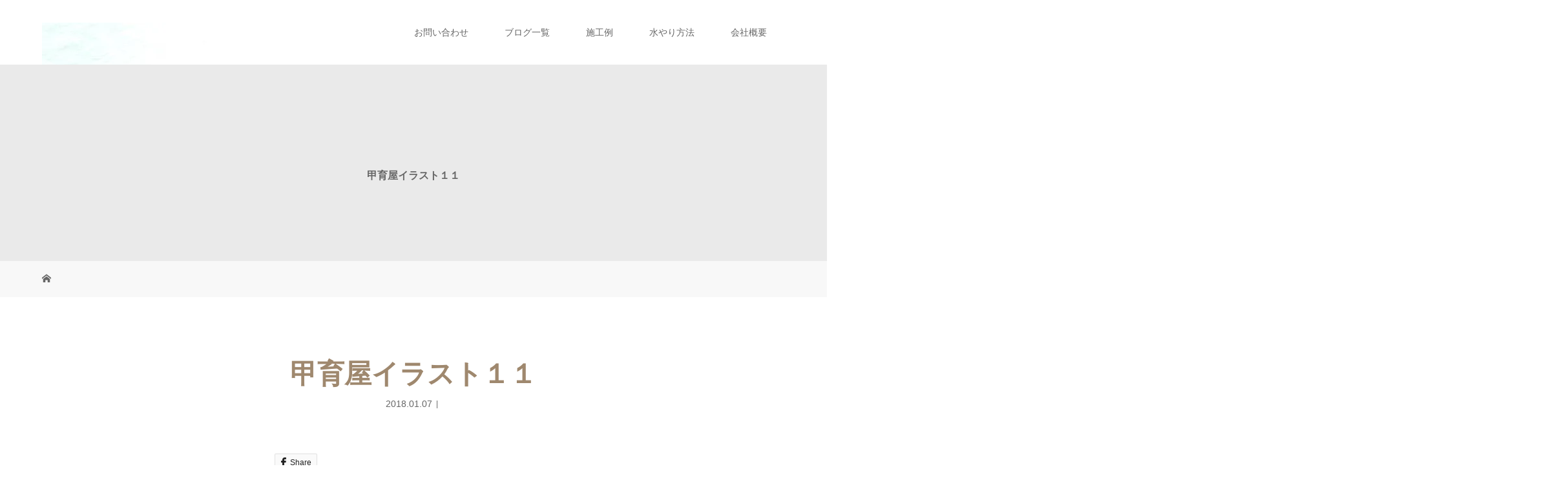

--- FILE ---
content_type: text/html; charset=UTF-8
request_url: https://kouikuya.com/%E7%94%B2%E8%82%B2%E5%B1%8B%E3%82%A4%E3%83%A9%E3%82%B9%E3%83%88%EF%BC%91%EF%BC%91/
body_size: 40934
content:
<!DOCTYPE html>
<html class="pc" dir="ltr" lang="ja" prefix="og: https://ogp.me/ns#">
<head>
<meta charset="UTF-8">
<meta name="description" content="福山市で庭の事なら甲育屋へエクステリア、駐車場、外構、剪定、予防などアガベ等を使ったドライガーデンや雑木の庭などが得意です">
<meta name="viewport" content="width=device-width">
<title>甲育屋イラスト１１ | こういくや お庭に風景を描く会社です</title>
<!--[if lt IE 9]>
<script src="https://kouikuya.com/wp-content/themes/story_tcd041/js/html5.js"></script>
<![endif]-->

		<!-- All in One SEO 4.7.8 - aioseo.com -->
	<meta name="robots" content="max-image-preview:large" />
	<meta name="author" content="hideo"/>
	<link rel="canonical" href="https://kouikuya.com/%e7%94%b2%e8%82%b2%e5%b1%8b%e3%82%a4%e3%83%a9%e3%82%b9%e3%83%88%ef%bc%91%ef%bc%91/" />
	<meta name="generator" content="All in One SEO (AIOSEO) 4.7.8" />
		<meta property="og:locale" content="ja_JP" />
		<meta property="og:site_name" content="kouikuyaHome" />
		<meta property="og:type" content="article" />
		<meta property="og:title" content="甲育屋イラスト１１ | こういくや お庭に風景を描く会社です" />
		<meta property="og:url" content="https://kouikuya.com/%e7%94%b2%e8%82%b2%e5%b1%8b%e3%82%a4%e3%83%a9%e3%82%b9%e3%83%88%ef%bc%91%ef%bc%91/" />
		<meta property="article:published_time" content="2018-01-06T15:44:12+00:00" />
		<meta property="article:modified_time" content="2018-01-06T15:44:12+00:00" />
		<meta name="twitter:card" content="summary" />
		<meta name="twitter:title" content="甲育屋イラスト１１ | こういくや お庭に風景を描く会社です" />
		<script type="application/ld+json" class="aioseo-schema">
			{"@context":"https:\/\/schema.org","@graph":[{"@type":"BreadcrumbList","@id":"https:\/\/kouikuya.com\/%e7%94%b2%e8%82%b2%e5%b1%8b%e3%82%a4%e3%83%a9%e3%82%b9%e3%83%88%ef%bc%91%ef%bc%91\/#breadcrumblist","itemListElement":[{"@type":"ListItem","@id":"https:\/\/kouikuya.com\/#listItem","position":1,"name":"\u5bb6","item":"https:\/\/kouikuya.com\/","nextItem":{"@type":"ListItem","@id":"https:\/\/kouikuya.com\/%e7%94%b2%e8%82%b2%e5%b1%8b%e3%82%a4%e3%83%a9%e3%82%b9%e3%83%88%ef%bc%91%ef%bc%91\/#listItem","name":"\u7532\u80b2\u5c4b\u30a4\u30e9\u30b9\u30c8\uff11\uff11"}},{"@type":"ListItem","@id":"https:\/\/kouikuya.com\/%e7%94%b2%e8%82%b2%e5%b1%8b%e3%82%a4%e3%83%a9%e3%82%b9%e3%83%88%ef%bc%91%ef%bc%91\/#listItem","position":2,"name":"\u7532\u80b2\u5c4b\u30a4\u30e9\u30b9\u30c8\uff11\uff11","previousItem":{"@type":"ListItem","@id":"https:\/\/kouikuya.com\/#listItem","name":"\u5bb6"}}]},{"@type":"ItemPage","@id":"https:\/\/kouikuya.com\/%e7%94%b2%e8%82%b2%e5%b1%8b%e3%82%a4%e3%83%a9%e3%82%b9%e3%83%88%ef%bc%91%ef%bc%91\/#itempage","url":"https:\/\/kouikuya.com\/%e7%94%b2%e8%82%b2%e5%b1%8b%e3%82%a4%e3%83%a9%e3%82%b9%e3%83%88%ef%bc%91%ef%bc%91\/","name":"\u7532\u80b2\u5c4b\u30a4\u30e9\u30b9\u30c8\uff11\uff11 | \u3053\u3046\u3044\u304f\u3084 \u304a\u5ead\u306b\u98a8\u666f\u3092\u63cf\u304f\u4f1a\u793e\u3067\u3059","inLanguage":"ja","isPartOf":{"@id":"https:\/\/kouikuya.com\/#website"},"breadcrumb":{"@id":"https:\/\/kouikuya.com\/%e7%94%b2%e8%82%b2%e5%b1%8b%e3%82%a4%e3%83%a9%e3%82%b9%e3%83%88%ef%bc%91%ef%bc%91\/#breadcrumblist"},"author":{"@id":"https:\/\/kouikuya.com\/author\/hideo\/#author"},"creator":{"@id":"https:\/\/kouikuya.com\/author\/hideo\/#author"},"datePublished":"2018-01-07T00:44:12+09:00","dateModified":"2018-01-07T00:44:12+09:00"},{"@type":"Person","@id":"https:\/\/kouikuya.com\/#person","name":"hideo","image":{"@type":"ImageObject","@id":"https:\/\/kouikuya.com\/%e7%94%b2%e8%82%b2%e5%b1%8b%e3%82%a4%e3%83%a9%e3%82%b9%e3%83%88%ef%bc%91%ef%bc%91\/#personImage","url":"https:\/\/secure.gravatar.com\/avatar\/e9de8c54cae6d544338ca39cdc5ba054f73fc11d570f8c2053aed5a5b76350b9?s=96&d=mm&r=g","width":96,"height":96,"caption":"hideo"}},{"@type":"Person","@id":"https:\/\/kouikuya.com\/author\/hideo\/#author","url":"https:\/\/kouikuya.com\/author\/hideo\/","name":"hideo","image":{"@type":"ImageObject","@id":"https:\/\/kouikuya.com\/%e7%94%b2%e8%82%b2%e5%b1%8b%e3%82%a4%e3%83%a9%e3%82%b9%e3%83%88%ef%bc%91%ef%bc%91\/#authorImage","url":"https:\/\/secure.gravatar.com\/avatar\/e9de8c54cae6d544338ca39cdc5ba054f73fc11d570f8c2053aed5a5b76350b9?s=96&d=mm&r=g","width":96,"height":96,"caption":"hideo"}},{"@type":"WebSite","@id":"https:\/\/kouikuya.com\/#website","url":"https:\/\/kouikuya.com\/","name":"\u3053\u3046\u3044\u304f\u3084\u3000\u304a\u5ead\u306b\u98a8\u666f\u3092\u63cf\u304f\u4f1a\u793e\u3067\u3059","alternateName":"\u7532\u80b2\u5c4b","description":"\u798f\u5c71\u5e02\u3067\u5ead\u306e\u4e8b\u306a\u3089\u7532\u80b2\u5c4b\u3078\u30a8\u30af\u30b9\u30c6\u30ea\u30a2\u3001\u99d0\u8eca\u5834\u3001\u5916\u69cb\u3001\u526a\u5b9a\u3001\u4e88\u9632\u306a\u3069\u30a2\u30ac\u30d9\u7b49\u3092\u4f7f\u3063\u305f\u30c9\u30e9\u30a4\u30ac\u30fc\u30c7\u30f3\u3084\u96d1\u6728\u306e\u5ead\u306a\u3069\u304c\u5f97\u610f\u3067\u3059","inLanguage":"ja","publisher":{"@id":"https:\/\/kouikuya.com\/#person"}}]}
		</script>
		<!-- All in One SEO -->

<link rel='dns-prefetch' href='//webfonts.sakura.ne.jp' />
<link rel='dns-prefetch' href='//stats.wp.com' />
<link rel='dns-prefetch' href='//v0.wordpress.com' />
<link rel='preconnect' href='//i0.wp.com' />
<link rel='preconnect' href='//c0.wp.com' />
<link rel="alternate" type="application/rss+xml" title="こういくや　お庭に風景を描く会社です &raquo; 甲育屋イラスト１１ のコメントのフィード" href="https://kouikuya.com/feed/?attachment_id=2226" />
<link rel="alternate" title="oEmbed (JSON)" type="application/json+oembed" href="https://kouikuya.com/wp-json/oembed/1.0/embed?url=https%3A%2F%2Fkouikuya.com%2F%25e7%2594%25b2%25e8%2582%25b2%25e5%25b1%258b%25e3%2582%25a4%25e3%2583%25a9%25e3%2582%25b9%25e3%2583%2588%25ef%25bc%2591%25ef%25bc%2591%2F" />
<link rel="alternate" title="oEmbed (XML)" type="text/xml+oembed" href="https://kouikuya.com/wp-json/oembed/1.0/embed?url=https%3A%2F%2Fkouikuya.com%2F%25e7%2594%25b2%25e8%2582%25b2%25e5%25b1%258b%25e3%2582%25a4%25e3%2583%25a9%25e3%2582%25b9%25e3%2583%2588%25ef%25bc%2591%25ef%25bc%2591%2F&#038;format=xml" />
<style id='wp-img-auto-sizes-contain-inline-css' type='text/css'>
img:is([sizes=auto i],[sizes^="auto," i]){contain-intrinsic-size:3000px 1500px}
/*# sourceURL=wp-img-auto-sizes-contain-inline-css */
</style>
<style id='wp-block-library-inline-css' type='text/css'>
:root{--wp-block-synced-color:#7a00df;--wp-block-synced-color--rgb:122,0,223;--wp-bound-block-color:var(--wp-block-synced-color);--wp-editor-canvas-background:#ddd;--wp-admin-theme-color:#007cba;--wp-admin-theme-color--rgb:0,124,186;--wp-admin-theme-color-darker-10:#006ba1;--wp-admin-theme-color-darker-10--rgb:0,107,160.5;--wp-admin-theme-color-darker-20:#005a87;--wp-admin-theme-color-darker-20--rgb:0,90,135;--wp-admin-border-width-focus:2px}@media (min-resolution:192dpi){:root{--wp-admin-border-width-focus:1.5px}}.wp-element-button{cursor:pointer}:root .has-very-light-gray-background-color{background-color:#eee}:root .has-very-dark-gray-background-color{background-color:#313131}:root .has-very-light-gray-color{color:#eee}:root .has-very-dark-gray-color{color:#313131}:root .has-vivid-green-cyan-to-vivid-cyan-blue-gradient-background{background:linear-gradient(135deg,#00d084,#0693e3)}:root .has-purple-crush-gradient-background{background:linear-gradient(135deg,#34e2e4,#4721fb 50%,#ab1dfe)}:root .has-hazy-dawn-gradient-background{background:linear-gradient(135deg,#faaca8,#dad0ec)}:root .has-subdued-olive-gradient-background{background:linear-gradient(135deg,#fafae1,#67a671)}:root .has-atomic-cream-gradient-background{background:linear-gradient(135deg,#fdd79a,#004a59)}:root .has-nightshade-gradient-background{background:linear-gradient(135deg,#330968,#31cdcf)}:root .has-midnight-gradient-background{background:linear-gradient(135deg,#020381,#2874fc)}:root{--wp--preset--font-size--normal:16px;--wp--preset--font-size--huge:42px}.has-regular-font-size{font-size:1em}.has-larger-font-size{font-size:2.625em}.has-normal-font-size{font-size:var(--wp--preset--font-size--normal)}.has-huge-font-size{font-size:var(--wp--preset--font-size--huge)}.has-text-align-center{text-align:center}.has-text-align-left{text-align:left}.has-text-align-right{text-align:right}.has-fit-text{white-space:nowrap!important}#end-resizable-editor-section{display:none}.aligncenter{clear:both}.items-justified-left{justify-content:flex-start}.items-justified-center{justify-content:center}.items-justified-right{justify-content:flex-end}.items-justified-space-between{justify-content:space-between}.screen-reader-text{border:0;clip-path:inset(50%);height:1px;margin:-1px;overflow:hidden;padding:0;position:absolute;width:1px;word-wrap:normal!important}.screen-reader-text:focus{background-color:#ddd;clip-path:none;color:#444;display:block;font-size:1em;height:auto;left:5px;line-height:normal;padding:15px 23px 14px;text-decoration:none;top:5px;width:auto;z-index:100000}html :where(.has-border-color){border-style:solid}html :where([style*=border-top-color]){border-top-style:solid}html :where([style*=border-right-color]){border-right-style:solid}html :where([style*=border-bottom-color]){border-bottom-style:solid}html :where([style*=border-left-color]){border-left-style:solid}html :where([style*=border-width]){border-style:solid}html :where([style*=border-top-width]){border-top-style:solid}html :where([style*=border-right-width]){border-right-style:solid}html :where([style*=border-bottom-width]){border-bottom-style:solid}html :where([style*=border-left-width]){border-left-style:solid}html :where(img[class*=wp-image-]){height:auto;max-width:100%}:where(figure){margin:0 0 1em}html :where(.is-position-sticky){--wp-admin--admin-bar--position-offset:var(--wp-admin--admin-bar--height,0px)}@media screen and (max-width:600px){html :where(.is-position-sticky){--wp-admin--admin-bar--position-offset:0px}}

/*# sourceURL=wp-block-library-inline-css */
</style><style id='global-styles-inline-css' type='text/css'>
:root{--wp--preset--aspect-ratio--square: 1;--wp--preset--aspect-ratio--4-3: 4/3;--wp--preset--aspect-ratio--3-4: 3/4;--wp--preset--aspect-ratio--3-2: 3/2;--wp--preset--aspect-ratio--2-3: 2/3;--wp--preset--aspect-ratio--16-9: 16/9;--wp--preset--aspect-ratio--9-16: 9/16;--wp--preset--color--black: #000000;--wp--preset--color--cyan-bluish-gray: #abb8c3;--wp--preset--color--white: #ffffff;--wp--preset--color--pale-pink: #f78da7;--wp--preset--color--vivid-red: #cf2e2e;--wp--preset--color--luminous-vivid-orange: #ff6900;--wp--preset--color--luminous-vivid-amber: #fcb900;--wp--preset--color--light-green-cyan: #7bdcb5;--wp--preset--color--vivid-green-cyan: #00d084;--wp--preset--color--pale-cyan-blue: #8ed1fc;--wp--preset--color--vivid-cyan-blue: #0693e3;--wp--preset--color--vivid-purple: #9b51e0;--wp--preset--gradient--vivid-cyan-blue-to-vivid-purple: linear-gradient(135deg,rgb(6,147,227) 0%,rgb(155,81,224) 100%);--wp--preset--gradient--light-green-cyan-to-vivid-green-cyan: linear-gradient(135deg,rgb(122,220,180) 0%,rgb(0,208,130) 100%);--wp--preset--gradient--luminous-vivid-amber-to-luminous-vivid-orange: linear-gradient(135deg,rgb(252,185,0) 0%,rgb(255,105,0) 100%);--wp--preset--gradient--luminous-vivid-orange-to-vivid-red: linear-gradient(135deg,rgb(255,105,0) 0%,rgb(207,46,46) 100%);--wp--preset--gradient--very-light-gray-to-cyan-bluish-gray: linear-gradient(135deg,rgb(238,238,238) 0%,rgb(169,184,195) 100%);--wp--preset--gradient--cool-to-warm-spectrum: linear-gradient(135deg,rgb(74,234,220) 0%,rgb(151,120,209) 20%,rgb(207,42,186) 40%,rgb(238,44,130) 60%,rgb(251,105,98) 80%,rgb(254,248,76) 100%);--wp--preset--gradient--blush-light-purple: linear-gradient(135deg,rgb(255,206,236) 0%,rgb(152,150,240) 100%);--wp--preset--gradient--blush-bordeaux: linear-gradient(135deg,rgb(254,205,165) 0%,rgb(254,45,45) 50%,rgb(107,0,62) 100%);--wp--preset--gradient--luminous-dusk: linear-gradient(135deg,rgb(255,203,112) 0%,rgb(199,81,192) 50%,rgb(65,88,208) 100%);--wp--preset--gradient--pale-ocean: linear-gradient(135deg,rgb(255,245,203) 0%,rgb(182,227,212) 50%,rgb(51,167,181) 100%);--wp--preset--gradient--electric-grass: linear-gradient(135deg,rgb(202,248,128) 0%,rgb(113,206,126) 100%);--wp--preset--gradient--midnight: linear-gradient(135deg,rgb(2,3,129) 0%,rgb(40,116,252) 100%);--wp--preset--font-size--small: 13px;--wp--preset--font-size--medium: 20px;--wp--preset--font-size--large: 36px;--wp--preset--font-size--x-large: 42px;--wp--preset--spacing--20: 0.44rem;--wp--preset--spacing--30: 0.67rem;--wp--preset--spacing--40: 1rem;--wp--preset--spacing--50: 1.5rem;--wp--preset--spacing--60: 2.25rem;--wp--preset--spacing--70: 3.38rem;--wp--preset--spacing--80: 5.06rem;--wp--preset--shadow--natural: 6px 6px 9px rgba(0, 0, 0, 0.2);--wp--preset--shadow--deep: 12px 12px 50px rgba(0, 0, 0, 0.4);--wp--preset--shadow--sharp: 6px 6px 0px rgba(0, 0, 0, 0.2);--wp--preset--shadow--outlined: 6px 6px 0px -3px rgb(255, 255, 255), 6px 6px rgb(0, 0, 0);--wp--preset--shadow--crisp: 6px 6px 0px rgb(0, 0, 0);}:where(.is-layout-flex){gap: 0.5em;}:where(.is-layout-grid){gap: 0.5em;}body .is-layout-flex{display: flex;}.is-layout-flex{flex-wrap: wrap;align-items: center;}.is-layout-flex > :is(*, div){margin: 0;}body .is-layout-grid{display: grid;}.is-layout-grid > :is(*, div){margin: 0;}:where(.wp-block-columns.is-layout-flex){gap: 2em;}:where(.wp-block-columns.is-layout-grid){gap: 2em;}:where(.wp-block-post-template.is-layout-flex){gap: 1.25em;}:where(.wp-block-post-template.is-layout-grid){gap: 1.25em;}.has-black-color{color: var(--wp--preset--color--black) !important;}.has-cyan-bluish-gray-color{color: var(--wp--preset--color--cyan-bluish-gray) !important;}.has-white-color{color: var(--wp--preset--color--white) !important;}.has-pale-pink-color{color: var(--wp--preset--color--pale-pink) !important;}.has-vivid-red-color{color: var(--wp--preset--color--vivid-red) !important;}.has-luminous-vivid-orange-color{color: var(--wp--preset--color--luminous-vivid-orange) !important;}.has-luminous-vivid-amber-color{color: var(--wp--preset--color--luminous-vivid-amber) !important;}.has-light-green-cyan-color{color: var(--wp--preset--color--light-green-cyan) !important;}.has-vivid-green-cyan-color{color: var(--wp--preset--color--vivid-green-cyan) !important;}.has-pale-cyan-blue-color{color: var(--wp--preset--color--pale-cyan-blue) !important;}.has-vivid-cyan-blue-color{color: var(--wp--preset--color--vivid-cyan-blue) !important;}.has-vivid-purple-color{color: var(--wp--preset--color--vivid-purple) !important;}.has-black-background-color{background-color: var(--wp--preset--color--black) !important;}.has-cyan-bluish-gray-background-color{background-color: var(--wp--preset--color--cyan-bluish-gray) !important;}.has-white-background-color{background-color: var(--wp--preset--color--white) !important;}.has-pale-pink-background-color{background-color: var(--wp--preset--color--pale-pink) !important;}.has-vivid-red-background-color{background-color: var(--wp--preset--color--vivid-red) !important;}.has-luminous-vivid-orange-background-color{background-color: var(--wp--preset--color--luminous-vivid-orange) !important;}.has-luminous-vivid-amber-background-color{background-color: var(--wp--preset--color--luminous-vivid-amber) !important;}.has-light-green-cyan-background-color{background-color: var(--wp--preset--color--light-green-cyan) !important;}.has-vivid-green-cyan-background-color{background-color: var(--wp--preset--color--vivid-green-cyan) !important;}.has-pale-cyan-blue-background-color{background-color: var(--wp--preset--color--pale-cyan-blue) !important;}.has-vivid-cyan-blue-background-color{background-color: var(--wp--preset--color--vivid-cyan-blue) !important;}.has-vivid-purple-background-color{background-color: var(--wp--preset--color--vivid-purple) !important;}.has-black-border-color{border-color: var(--wp--preset--color--black) !important;}.has-cyan-bluish-gray-border-color{border-color: var(--wp--preset--color--cyan-bluish-gray) !important;}.has-white-border-color{border-color: var(--wp--preset--color--white) !important;}.has-pale-pink-border-color{border-color: var(--wp--preset--color--pale-pink) !important;}.has-vivid-red-border-color{border-color: var(--wp--preset--color--vivid-red) !important;}.has-luminous-vivid-orange-border-color{border-color: var(--wp--preset--color--luminous-vivid-orange) !important;}.has-luminous-vivid-amber-border-color{border-color: var(--wp--preset--color--luminous-vivid-amber) !important;}.has-light-green-cyan-border-color{border-color: var(--wp--preset--color--light-green-cyan) !important;}.has-vivid-green-cyan-border-color{border-color: var(--wp--preset--color--vivid-green-cyan) !important;}.has-pale-cyan-blue-border-color{border-color: var(--wp--preset--color--pale-cyan-blue) !important;}.has-vivid-cyan-blue-border-color{border-color: var(--wp--preset--color--vivid-cyan-blue) !important;}.has-vivid-purple-border-color{border-color: var(--wp--preset--color--vivid-purple) !important;}.has-vivid-cyan-blue-to-vivid-purple-gradient-background{background: var(--wp--preset--gradient--vivid-cyan-blue-to-vivid-purple) !important;}.has-light-green-cyan-to-vivid-green-cyan-gradient-background{background: var(--wp--preset--gradient--light-green-cyan-to-vivid-green-cyan) !important;}.has-luminous-vivid-amber-to-luminous-vivid-orange-gradient-background{background: var(--wp--preset--gradient--luminous-vivid-amber-to-luminous-vivid-orange) !important;}.has-luminous-vivid-orange-to-vivid-red-gradient-background{background: var(--wp--preset--gradient--luminous-vivid-orange-to-vivid-red) !important;}.has-very-light-gray-to-cyan-bluish-gray-gradient-background{background: var(--wp--preset--gradient--very-light-gray-to-cyan-bluish-gray) !important;}.has-cool-to-warm-spectrum-gradient-background{background: var(--wp--preset--gradient--cool-to-warm-spectrum) !important;}.has-blush-light-purple-gradient-background{background: var(--wp--preset--gradient--blush-light-purple) !important;}.has-blush-bordeaux-gradient-background{background: var(--wp--preset--gradient--blush-bordeaux) !important;}.has-luminous-dusk-gradient-background{background: var(--wp--preset--gradient--luminous-dusk) !important;}.has-pale-ocean-gradient-background{background: var(--wp--preset--gradient--pale-ocean) !important;}.has-electric-grass-gradient-background{background: var(--wp--preset--gradient--electric-grass) !important;}.has-midnight-gradient-background{background: var(--wp--preset--gradient--midnight) !important;}.has-small-font-size{font-size: var(--wp--preset--font-size--small) !important;}.has-medium-font-size{font-size: var(--wp--preset--font-size--medium) !important;}.has-large-font-size{font-size: var(--wp--preset--font-size--large) !important;}.has-x-large-font-size{font-size: var(--wp--preset--font-size--x-large) !important;}
/*# sourceURL=global-styles-inline-css */
</style>

<style id='classic-theme-styles-inline-css' type='text/css'>
/*! This file is auto-generated */
.wp-block-button__link{color:#fff;background-color:#32373c;border-radius:9999px;box-shadow:none;text-decoration:none;padding:calc(.667em + 2px) calc(1.333em + 2px);font-size:1.125em}.wp-block-file__button{background:#32373c;color:#fff;text-decoration:none}
/*# sourceURL=/wp-includes/css/classic-themes.min.css */
</style>
<link rel='stylesheet' id='story-slick-css' href='https://kouikuya.com/wp-content/themes/story_tcd041/css/slick.css?ver=6.9' type='text/css' media='all' />
<link rel='stylesheet' id='story-slick-theme-css' href='https://kouikuya.com/wp-content/themes/story_tcd041/css/slick-theme.css?ver=6.9' type='text/css' media='all' />
<link rel='stylesheet' id='story-style-css' href='https://kouikuya.com/wp-content/themes/story_tcd041/style.css?ver=1.9.1' type='text/css' media='all' />
<link rel='stylesheet' id='story-responsive-css' href='https://kouikuya.com/wp-content/themes/story_tcd041/responsive.css?ver=1.9.1' type='text/css' media='all' />
<link rel='stylesheet' id='story-footer-bar-css' href='https://kouikuya.com/wp-content/themes/story_tcd041/css/footer-bar.css?ver=1.9.1' type='text/css' media='all' />
<script type="text/javascript" src="https://c0.wp.com/c/6.9/wp-includes/js/jquery/jquery.min.js" id="jquery-core-js"></script>
<script type="text/javascript" src="https://c0.wp.com/c/6.9/wp-includes/js/jquery/jquery-migrate.min.js" id="jquery-migrate-js"></script>
<script type="text/javascript" src="//webfonts.sakura.ne.jp/js/sakurav3.js?fadein=0&amp;ver=3.1.4" id="typesquare_std-js"></script>
<script type="text/javascript" src="https://kouikuya.com/wp-content/themes/story_tcd041/js/slick.min.js?ver=1.9.1" id="story-slick-js"></script>
<script type="text/javascript" src="https://kouikuya.com/wp-content/themes/story_tcd041/js/functions.js?ver=1.9.1" id="story-script-js"></script>
<script type="text/javascript" src="https://kouikuya.com/wp-content/themes/story_tcd041/js/responsive.js?ver=1.9.1" id="story-responsive-js"></script>
<link rel="https://api.w.org/" href="https://kouikuya.com/wp-json/" /><link rel="alternate" title="JSON" type="application/json" href="https://kouikuya.com/wp-json/wp/v2/media/2226" /><link rel="EditURI" type="application/rsd+xml" title="RSD" href="https://kouikuya.com/xmlrpc.php?rsd" />
<meta name="generator" content="WordPress 6.9" />
<link rel='shortlink' href='https://wp.me/a50dWS-zU' />
<style type='text/css'>
.site-branding .site-title a:lang(ja),.site-title{ font-family: 'しまなみ JIS2004';}.site-description:lang(ja){ font-family: 'しまなみ JIS2004';}section.widget h2:lang(ja),.widget-title{ font-family: 'しまなみ JIS2004';}section.widget ul li:lang(ja),.widget-content ul li{ font-family: 'しまなみ JIS2004';}</style>
	<style>img#wpstats{display:none}</style>
		<style type="text/css">.recentcomments a{display:inline !important;padding:0 !important;margin:0 !important;}</style><style type="text/css">

</style>
<link rel="icon" href="https://i0.wp.com/kouikuya.com/wp-content/uploads/2021/05/%E7%9C%8B%E6%9D%BF%E8%B5%A4OK.jpg?fit=32%2C24&#038;ssl=1" sizes="32x32" />
<link rel="icon" href="https://i0.wp.com/kouikuya.com/wp-content/uploads/2021/05/%E7%9C%8B%E6%9D%BF%E8%B5%A4OK.jpg?fit=192%2C144&#038;ssl=1" sizes="192x192" />
<link rel="apple-touch-icon" href="https://i0.wp.com/kouikuya.com/wp-content/uploads/2021/05/%E7%9C%8B%E6%9D%BF%E8%B5%A4OK.jpg?fit=180%2C135&#038;ssl=1" />
<meta name="msapplication-TileImage" content="https://i0.wp.com/kouikuya.com/wp-content/uploads/2021/05/%E7%9C%8B%E6%9D%BF%E8%B5%A4OK.jpg?fit=270%2C203&#038;ssl=1" />
<style>
.content02-button:hover, .button a:hover, .global-nav .sub-menu a:hover, .content02-button:hover, .footer-bar01, .copyright, .nav-links02-previous a, .nav-links02-next a, .pagetop a, #submit_comment:hover, .page-links a:hover, .page-links > span, .pw_form input[type="submit"]:hover, .post-password-form input[type="submit"]:hover { 
	background: #9F886E; 
}
.pb_slider .slick-prev:active, .pb_slider .slick-prev:focus, .pb_slider .slick-prev:hover {
	background: #9F886E url(https://kouikuya.com/wp-content/themes/story_tcd041/pagebuilder/assets/img/slider_arrow1.png) no-repeat 23px; 
}
.pb_slider .slick-next:active, .pb_slider .slick-next:focus, .pb_slider .slick-next:hover {
	background: #9F886E url(https://kouikuya.com/wp-content/themes/story_tcd041/pagebuilder/assets/img/slider_arrow2.png) no-repeat 25px 23px; 
}
#comment_textarea textarea:focus, #guest_info input:focus, #comment_textarea textarea:focus { 
	border: 1px solid #9F886E; 
}
.archive-title, .article01-title a, .article02-title a, .article03-title, .article03-category-item:hover, .article05-category-item:hover, .article04-title, .article05-title, .article06-title, .article06-category-item:hover, .column-layout01-title, .column-layout01-title, .column-layout02-title, .column-layout03-title, .column-layout04-title, .column-layout05-title, .column-layout02-title, .column-layout03-title, .column-layout04-title, .column-layout05-title, .content01-title, .content02-button, .content03-title, .content04-title, .footer-gallery-title, .global-nav a:hover,  .global-nav .current-menu-item > a, .headline-primary, .nav-links01-previous a:hover, .nav-links01-next a:hover, .post-title, .styled-post-list1-title:hover, .top-slider-content-inner:after, .breadcrumb a:hover, .article07-title, .post-category a:hover, .post-meta-box a:hover, .post-content a, .color_headline, .custom-html-widget a {
color: #9F886E;
}
.content02, .gallery01 .slick-arrow:hover, .global-nav .sub-menu a, .headline-bar, .nav-links02-next a:hover, .nav-links02-previous a:hover, .pagetop a:hover, .top-slider-nav li.active a, .top-slider-nav li:hover a {
background: #C5B8A8;
}
.social-nav-item a:hover:before {
color: #C5B8A8;
}
.article01-title a:hover, .article02-title a:hover, .article03 a:hover .article03-title, .article04 a:hover .article04-title, .article07 a:hover .article07-title, .post-content a:hover, .headline-link:hover, .custom-html-widget a:hover {
	color: #73604A;
}
@media only screen and (max-width: 991px) {
	.copyright {
		background: #9F886E;
	}
}
@media only screen and (max-width: 1200px) {
	.global-nav a, .global-nav a:hover {
		background: #C5B8A8;
	}
	.global-nav .sub-menu a {
		background: #9F886E;
	}
}
.headline-font-type {
font-family: Segoe UI, "Hiragino Kaku Gothic ProN", "ヒラギノ角ゴ ProN W3", "メイリオ", Meiryo, sans-serif;
}
a:hover .thumbnail01 img, .thumbnail01 img:hover {
	-moz-transform: scale(1.2); -ms-transform: scale(1.2); -o-transform: scale(1.2); -webkit-transform: scale(1.2); transform: scale(1.2); }
.global-nav > ul > li > a {
color: #666666;
}
.article06 a:hover:before {
background: rgba(255, 255, 255, 0.8);
}
.footer-nav-wrapper:before {
background-color: rgba(159, 136, 110, 0.8);
}
</style>


</head>
<body class="attachment wp-singular attachment-template-default single single-attachment postid-2226 attachmentid-2226 attachment-jpeg wp-custom-logo wp-theme-story_tcd041 font-type1">
<div id="site-loader-overlay"><div id="site-loader-spinner" style="border: 3px solid rgba(159, 136, 110, .5); border-left: 3px solid #9F886E;">Loading</div></div>
<div id="site_wrap">
<header class="header">
	<div class="header-bar " style="background-color: #FFFFFF; color: #666666;">
		<div class="header-bar-inner inner">
			<div class="logo logo-image"><a href="https://kouikuya.com/" data-label="こういくや　お庭に風景を描く会社です"><img class="h_logo" src="https://i0.wp.com/kouikuya.com/wp-content/uploads/2018/01/%E7%94%B2%E8%82%B2%E5%B1%8B%E3%82%A4%E3%83%A9%E3%82%B9%E3%83%88%EF%BC%91%EF%BC%91.jpg?fit=2362%2C3496&amp;ssl=1" alt="こういくや　お庭に風景を描く会社です"></a></div>
			<a href="#" id="global-nav-button" class="global-nav-button"></a>
			<nav id="global-nav" class="global-nav"><ul id="menu-%e3%83%88%e3%83%83%e3%83%97%e3%83%a1%e3%83%8b%e3%83%a5%e3%83%bc" class="menu"><li id="menu-item-3803" class="menu-item menu-item-type-post_type menu-item-object-page menu-item-3803"><a href="https://kouikuya.com/%e3%81%8a%e5%95%8f%e3%81%84%e5%90%88%e3%82%8f%e3%81%9b/"><span></span>お問い合わせ</a></li>
<li id="menu-item-3801" class="menu-item menu-item-type-post_type menu-item-object-page current_page_parent menu-item-3801"><a href="https://kouikuya.com/%e3%83%96%e3%83%ad%e3%82%b0%e4%b8%80%e8%a6%a7/"><span></span>ブログ一覧</a></li>
<li id="menu-item-3805" class="menu-item menu-item-type-post_type menu-item-object-page menu-item-3805"><a href="https://kouikuya.com/%e3%82%ab%e3%82%bf%e3%83%ad%e3%82%b0/"><span></span>施工例</a></li>
<li id="menu-item-3900" class="menu-item menu-item-type-post_type menu-item-object-page menu-item-3900"><a href="https://kouikuya.com/%e6%b0%b4%e9%81%a3%e3%82%8a%e6%96%b9%e6%b3%95/"><span></span>水やり方法</a></li>
<li id="menu-item-3804" class="menu-item menu-item-type-post_type menu-item-object-page menu-item-3804"><a href="https://kouikuya.com/%e4%bc%9a%e7%a4%be%e6%a6%82%e8%a6%81/"><span></span>会社概要</a></li>
</ul></nav>		</div>
	</div>
	<div class="signage" style="background-image: url();">
		<div class="signage-content" style="text-shadow: px px px #">
			<h1 class="signage-title headline-font-type" style="color: #; font-size: px;">甲育屋イラスト１１</h1>
			<p class="signage-title-sub" style="color: #; font-size: px;"></p>
		</div>
	</div>
	<div class="breadcrumb-wrapper">
		<ul class="breadcrumb inner" itemscope itemtype="http://schema.org/BreadcrumbList">
			<li class="home" itemprop="itemListElement" itemscope itemtype="http://schema.org/ListItem">
				<a href="https://kouikuya.com/" itemprop="item">
					<span itemprop="name">HOME</span>
				</a>
				<meta itemprop="position" content="1" />
			</li>
								</ul>
	</div>
</header>
<div class="main">
	<div class="inner">
		<div class="post-header">
			<h1 class="post-title headline-font-type" style="font-size: 42px;">甲育屋イラスト１１</h1>
			<p class="post-meta">
				<time class="post-date" datetime="2018-01-07">2018.01.07</time><span class="post-category"></span>			</p>
		</div>
		<div class="clearfix">
			<div class="primary fright">
				<div class="single_share clearfix" id="single_share_top">
<div class="share-type2 share-top">
 
	<div class="sns mb45">
		<ul class="type2 clearfix">
			<li class="facebook">
				<a href="//www.facebook.com/sharer/sharer.php?u=https://kouikuya.com/%e7%94%b2%e8%82%b2%e5%b1%8b%e3%82%a4%e3%83%a9%e3%82%b9%e3%83%88%ef%bc%91%ef%bc%91/&amp;t=%E7%94%B2%E8%82%B2%E5%B1%8B%E3%82%A4%E3%83%A9%E3%82%B9%E3%83%88%EF%BC%91%EF%BC%91" class="facebook-btn-icon-link" target="blank" rel="nofollow"><i class="icon-facebook"></i><span class="ttl">Share</span><span class="share-count"></span></a>
			</li>
		</ul>
	</div>
</div>
				</div>
				<div class="post-content" style="font-size: 14px;">
<p class="attachment"><a href="https://i0.wp.com/kouikuya.com/wp-content/uploads/2018/01/%E7%94%B2%E8%82%B2%E5%B1%8B%E3%82%A4%E3%83%A9%E3%82%B9%E3%83%88%EF%BC%91%EF%BC%91.jpg?ssl=1"><img fetchpriority="high" decoding="async" width="203" height="300" src="https://i0.wp.com/kouikuya.com/wp-content/uploads/2018/01/%E7%94%B2%E8%82%B2%E5%B1%8B%E3%82%A4%E3%83%A9%E3%82%B9%E3%83%88%EF%BC%91%EF%BC%91.jpg?fit=203%2C300&amp;ssl=1" class="attachment-medium size-medium" alt="" /></a></p>
				</div>
				<!-- banner1 -->
				<div class="single_share clearfix" id="single_share_bottom">
<div class="share-type2 share-btm">
 
	<div class="sns mt10">
		<ul class="type2 clearfix">
			<li class="facebook">
				<a href="//www.facebook.com/sharer/sharer.php?u=https://kouikuya.com/%e7%94%b2%e8%82%b2%e5%b1%8b%e3%82%a4%e3%83%a9%e3%82%b9%e3%83%88%ef%bc%91%ef%bc%91/&amp;t=%E7%94%B2%E8%82%B2%E5%B1%8B%E3%82%A4%E3%83%A9%E3%82%B9%E3%83%88%EF%BC%91%EF%BC%91" class="facebook-btn-icon-link" target="blank" rel="nofollow"><i class="icon-facebook"></i><span class="ttl">Share</span><span class="share-count"></span></a>
			</li>
		</ul>
	</div>
</div>
				</div>
				<!-- banner2 -->
			</div>
		<div class="secondary fleft">
		</div>
		</div>
	</div>
</div>
<footer class="footer">
	<section class="footer-gallery">
		<h2 class="footer-gallery-title headline-font-type" style="font-size: 40px;">こういくや</h2>
		<div class="footer-gallery-slider">
		<article class="article06">
			<a href="https://kouikuya.com/gallery/%e3%83%91%e3%83%bc%e3%82%b9%e9%9b%86/">
				<img class="article06-thumbnail" src="https://i0.wp.com/kouikuya.com/wp-content/uploads/2018/01/%E5%AE%A4%E5%86%85%E3%83%8F%E3%82%9A%E3%83%BC%E3%82%B9-%EF%BC%93.jpg?resize=728%2C504&ssl=1" alt="">
				<div class="article06-content">
					<h3 class="article06-title headline-font-type">パース集</h3>
							
					<p class="article06-meta"><time class="article06-date" datetime="2018-01-06">2018.01.06</time></p>				</div>
			</a>
		</article>
		<article class="article06">
			<a href="https://kouikuya.com/gallery/%e3%82%a4%e3%83%a9%e3%82%b9%e3%83%88%e9%9b%86/">
				<img class="article06-thumbnail" src="https://i0.wp.com/kouikuya.com/wp-content/uploads/2018/01/%E7%94%B2%E8%82%B2%E5%B1%8B%E3%82%A4%E3%83%A9%E3%82%B9%E3%83%88%EF%BC%91%EF%BC%92.jpg?resize=728%2C504&ssl=1" alt="">
				<div class="article06-content">
					<h3 class="article06-title headline-font-type">イラスト集</h3>
							
					<p class="article06-meta"><time class="article06-date" datetime="2018-01-06">2018.01.06</time></p>				</div>
			</a>
		</article>
		<article class="article06">
			<a href="https://kouikuya.com/gallery/%e3%83%9d%e3%83%a9%e3%83%ad%e3%82%a4%e3%83%89%e5%86%99%e7%9c%9f/">
				<img class="article06-thumbnail" src="https://i0.wp.com/kouikuya.com/wp-content/uploads/2018/01/01-pola.jpg?resize=728%2C504&ssl=1" alt="">
				<div class="article06-content">
					<h3 class="article06-title headline-font-type">ポラロイド写真</h3>
							
					<p class="article06-meta"><time class="article06-date" datetime="2018-01-10">2018.01.10</time></p>				</div>
			</a>
		</article>
		<article class="article06">
			<a href="https://kouikuya.com/gallery/%e6%96%bd%e5%b7%a5%e5%86%99%e7%9c%9f/">
				<img class="article06-thumbnail" src="https://i0.wp.com/kouikuya.com/wp-content/uploads/2017/12/%E9%9B%91%E6%9C%A8%E3%81%AE%E5%BA%AD.jpg?resize=728%2C504&ssl=1" alt="">
				<div class="article06-content">
					<h3 class="article06-title headline-font-type">施工写真</h3>
							
					<p class="article06-meta"><time class="article06-date" datetime="2017-12-30">2017.12.30</time></p>				</div>
			</a>
		</article>
		</div>
	</section>
	<div class="footer-nav-wrapper" style="background-image: url(https://i0.wp.com/kouikuya.com/wp-content/uploads/2017/12/%E7%94%B2%E8%82%B2%E5%B1%8B%E4%BA%8B%E5%8B%99%E6%89%80.jpg?fit=1450%2C370&amp;ssl=1);">
		<div class="footer-nav inner">
			<div class="footer-nav-inner">
<div class="footer-widget clearfix widget_nav_menu" id="nav_menu-2">
<h3 class="footer-widget-title">TOP</h3><div class="menu-%e3%83%95%e3%83%83%e3%82%bf%e3%83%bc%ef%bc%91-container"><ul id="menu-%e3%83%95%e3%83%83%e3%82%bf%e3%83%bc%ef%bc%91" class="menu"><li id="menu-item-191" class="menu-item menu-item-type-post_type menu-item-object-page menu-item-home menu-item-191"><a href="https://kouikuya.com/">トップページ</a></li>
<li id="menu-item-201" class="menu-item menu-item-type-post_type menu-item-object-page current_page_parent menu-item-201"><a href="https://kouikuya.com/%e3%83%96%e3%83%ad%e3%82%b0%e4%b8%80%e8%a6%a7/">ブログ一覧</a></li>
<li id="menu-item-207" class="menu-item menu-item-type-post_type menu-item-object-page menu-item-207"><a href="https://kouikuya.com/%e6%a4%8d%e6%a0%bd%e3%82%88%e3%81%bf%e3%82%82%e3%81%ae/">植栽よみもの</a></li>
<li id="menu-item-231" class="menu-item menu-item-type-post_type menu-item-object-page menu-item-231"><a href="https://kouikuya.com/%e3%81%8a%e3%81%99%e3%81%99%e3%82%81%e3%81%ae%e6%a4%8d%e7%89%a9/">おすすめの植物</a></li>
</ul></div></div>
<div class="footer-widget clearfix widget_nav_menu" id="nav_menu-4">
<h3 class="footer-widget-title">施工内容</h3><div class="menu-%e3%83%95%e3%83%83%e3%82%bf%e3%83%bc%ef%bc%92-container"><ul id="menu-%e3%83%95%e3%83%83%e3%82%bf%e3%83%bc%ef%bc%92" class="menu"><li id="menu-item-234" class="menu-item menu-item-type-post_type menu-item-object-page menu-item-has-children menu-item-234"><a href="https://kouikuya.com/%e6%96%bd%e5%b7%a5%e9%9b%86%e3%80%80%e3%82%a4%e3%83%a9%e3%82%b9%e3%83%88%e3%80%80%e3%83%91%e3%83%bc%e3%82%b9/">施工集　イラスト　パース</a>
<ul class="sub-menu">
	<li id="menu-item-2785" class="menu-item menu-item-type-post_type menu-item-object-page menu-item-2785"><a href="https://kouikuya.com/%e3%82%a4%e3%83%a9%e3%82%b9%e3%83%88/">イラスト</a></li>
</ul>
</li>
<li id="menu-item-2410" class="menu-item menu-item-type-post_type menu-item-object-page menu-item-2410"><a href="https://kouikuya.com/%e6%b0%b4%e9%81%a3%e3%82%8a%e6%96%b9%e6%b3%95/">水やり方法</a></li>
</ul></div></div>
<div class="footer-widget clearfix widget_nav_menu" id="nav_menu-5">
<h3 class="footer-widget-title">概要</h3><div class="menu-%e3%83%a1%e3%83%8b%e3%83%a5%e3%83%bc%ef%bc%93-container"><ul id="menu-%e3%83%a1%e3%83%8b%e3%83%a5%e3%83%bc%ef%bc%93" class="menu"><li id="menu-item-245" class="menu-item menu-item-type-post_type menu-item-object-page menu-item-245"><a href="https://kouikuya.com/%e4%bc%9a%e7%a4%be%e6%a6%82%e8%a6%81/">会社概要</a></li>
<li id="menu-item-240" class="menu-item menu-item-type-post_type menu-item-object-page menu-item-240"><a href="https://kouikuya.com/%e3%82%a2%e3%83%95%e3%82%bf%e3%83%bc%e3%82%b1%e3%82%a2/">アフターケア</a></li>
<li id="menu-item-246" class="menu-item menu-item-type-post_type menu-item-object-page menu-item-246"><a href="https://kouikuya.com/%e4%be%a1%e6%a0%bc%e8%a8%ad%e5%ae%9a/">価格設定</a></li>
<li id="menu-item-247" class="menu-item menu-item-type-post_type menu-item-object-page menu-item-247"><a href="https://kouikuya.com/%e4%bf%9d%e8%a8%bc%e5%86%85%e5%ae%b9/">保証内容</a></li>
<li id="menu-item-241" class="menu-item menu-item-type-post_type menu-item-object-page menu-item-241"><a href="https://kouikuya.com/%e3%81%8a%e5%95%8f%e3%81%84%e5%90%88%e3%82%8f%e3%81%9b/">お問い合わせ</a></li>
<li id="menu-item-2466" class="menu-item menu-item-type-post_type menu-item-object-page menu-item-2466"><a href="https://kouikuya.com/%e3%83%97%e3%83%a9%e3%82%a4%e3%83%90%e3%82%b7%e3%83%bc%e3%83%9d%e3%83%aa%e3%82%b7%e3%83%bc/">プライバシーポリシー</a></li>
</ul></div></div>
			</div>
		</div>
	</div>
	<div class="footer-content inner">
		<div class="footer-logo footer-logo-image"><a href="https://kouikuya.com/"><img class="f_logo" src="https://i0.wp.com/kouikuya.com/wp-content/uploads/2018/01/%E7%94%B2%E8%82%B2%E5%B1%8B%E3%82%A4%E3%83%A9%E3%82%B9%E3%83%88%EF%BC%91%EF%BC%91.jpg?fit=2362%2C3496&amp;ssl=1" alt="こういくや　お庭に風景を描く会社です"></a></div>
		<p class="align1">© ２０２4 こういくや. ALL RIGHTS RESERVED</p>
	</div>
	<div class="footer-bar01">
		<div class="footer-bar01-inner">
			<ul class="social-nav">
				<li class="social-nav-facebook social-nav-item"><a href="https://www.facebook.com/kouikuya/" target="_blank"></a></li>
				<li class="social-nav-instagram  social-nav-item"><a href="https://www.instagram.com/kouikuya/" target="_blank"></a></li>
				<li class="social-nav-rss social-nav-item"><a href="https://kouikuya.com/feed/" target="_blank"></a></li>
			</ul>
			<p class="copyright"><small>Copyright &copy; こういくや　お庭に風景を描く会社です. All rights reserved.</small></p>
			<div id="pagetop" class="pagetop">
				<a href="#"></a>
			</div>
		</div>
	</div>
</footer>
 
</div>
<script type="speculationrules">
{"prefetch":[{"source":"document","where":{"and":[{"href_matches":"/*"},{"not":{"href_matches":["/wp-*.php","/wp-admin/*","/wp-content/uploads/*","/wp-content/*","/wp-content/plugins/*","/wp-content/themes/story_tcd041/*","/*\\?(.+)"]}},{"not":{"selector_matches":"a[rel~=\"nofollow\"]"}},{"not":{"selector_matches":".no-prefetch, .no-prefetch a"}}]},"eagerness":"conservative"}]}
</script>
<script type="text/javascript" src="https://kouikuya.com/wp-content/themes/story_tcd041/js/footer-bar.js?ver=1.9.1" id="story-footer-bar-js"></script>
<script type="text/javascript" src="https://stats.wp.com/e-202603.js" id="jetpack-stats-js" data-wp-strategy="defer"></script>
<script type="text/javascript" id="jetpack-stats-js-after">
/* <![CDATA[ */
_stq = window._stq || [];
_stq.push([ "view", JSON.parse("{\"v\":\"ext\",\"blog\":\"73935302\",\"post\":\"2226\",\"tz\":\"9\",\"srv\":\"kouikuya.com\",\"j\":\"1:14.2.1\"}") ]);
_stq.push([ "clickTrackerInit", "73935302", "2226" ]);
//# sourceURL=jetpack-stats-js-after
/* ]]> */
</script>
<script>
jQuery(function(){
jQuery(document).ready(function($){
	$(window).load(function() {
    	$("#site-loader-spinner").delay(600).fadeOut(400);
    	$("#site-loader-overlay").delay(900).fadeOut(800);
    	$("#site-wrap").css("display", "block");
	});
	$(function() {
		setTimeout(function(){
    		$("#site-loader-spinner").delay(600).fadeOut(400);
    	$("#site-loader-overlay").delay(900).fadeOut(800);
    		$("#site-wrap").css("display", "block");
    	}, 3000);
	});
});
jQuery(".footer-gallery-slider").slick({
 
		autoplay: true,
		draggable: true,
		infinite: true,
		arrows: false,
		slidesToShow: 4,
		responsive: [
    		{
     			breakpoint: 992,
      			settings: {
        			slidesToShow: 3
    			}
    		},
    		{
     			breakpoint: 768,
      			settings: {
        			slidesToShow: 2
      			}
    		}
  		]
	});
});
</script>
</body>
</html>
